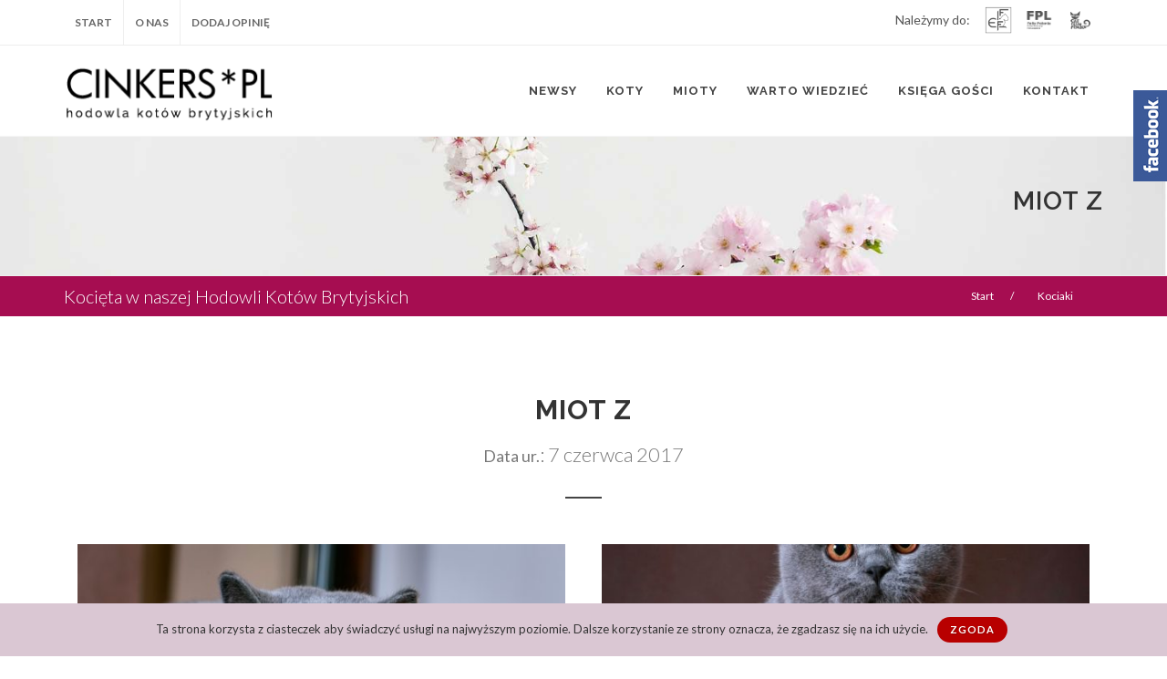

--- FILE ---
content_type: text/html; charset=UTF-8
request_url: https://cinkers.pl/mioty/miot-z/
body_size: 5897
content:
<!DOCTYPE html><html lang="pl-PL" prefix="og: http://ogp.me/ns#"><head>  <script async src="https://www.googletagmanager.com/gtag/js?id=UA-131890258-1"></script> <meta charset="UTF-8"><meta name="viewport" content="width=device-width, initial-scale=1"><link rel="preload" as="style" onload="this.onload=null;this.rel='stylesheet'" id="ao_optimized_gfonts" href="https://fonts.googleapis.com/css?family=Lato:300,400,400i,700%7CRaleway:300,400,500,600,700%7CCrete+Round:400i" /><link rel="profile" href="https://gmpg.org/xfn/11"><link type="text/css" media="all" href="https://cinkers.pl/wp-content/cache/autoptimize/css/autoptimize_1896226e71d8bbb557e1995bd42593c6.css" rel="stylesheet" /><title>Miot Z - Kocięta brytyjskie CINKERS Hodowla Kotów Brytyjskich Cinkers*PL</title><meta name="description" content="Mioty w Hodowli Kotów Brytyjskich CINKERS*PL. Kocięta brytyjskie, Nowy Sącz. - Miot Z"/><link rel="canonical" href="https://cinkers.pl/mioty/miot-z/" /><meta property="og:locale" content="pl_PL" /><meta property="og:type" content="article" /><meta property="og:title" content="Miot Z - Kocięta brytyjskie CINKERS Hodowla Kotów Brytyjskich Cinkers*PL" /><meta property="og:description" content="Mioty w Hodowli Kotów Brytyjskich CINKERS*PL. Kocięta brytyjskie, Nowy Sącz. - Miot Z" /><meta property="og:url" content="https://cinkers.pl/mioty/miot-z/" /><meta property="og:site_name" content="Hodowla Kotów Brytyjskich Cinkers*PL" /><meta property="og:image" content="https://cinkers.pl/wp-content/uploads/2017/06/IMG_6435-Zoey.jpg" /><meta property="og:image:secure_url" content="https://cinkers.pl/wp-content/uploads/2017/06/IMG_6435-Zoey.jpg" /><meta property="og:image:width" content="1920" /><meta property="og:image:height" content="1280" /><meta name="twitter:card" content="summary_large_image" /><meta name="twitter:description" content="Mioty w Hodowli Kotów Brytyjskich CINKERS*PL. Kocięta brytyjskie, Nowy Sącz. - Miot Z" /><meta name="twitter:title" content="Miot Z - Kocięta brytyjskie CINKERS Hodowla Kotów Brytyjskich Cinkers*PL" /><meta name="twitter:image" content="https://cinkers.pl/wp-content/uploads/2017/06/IMG_6435-Zoey.jpg" /><link rel='dns-prefetch' href='//cdn.jsdelivr.net' /><link href='https://fonts.gstatic.com' crossorigin='anonymous' rel='preconnect' /> <script type='text/javascript' src='https://cinkers.pl/wp-includes/js/jquery/jquery.js?ver=1.12.4'></script> <script type='text/javascript' src='https://cinkers.pl/wp-content/cache/autoptimize/js/autoptimize_single_0a7b5a5a6b954107066acfe3c719bae4.js?ver=5.0.22'></script> <link rel='https://api.w.org/' href='https://cinkers.pl/wp-json/' /><link rel="alternate" type="application/json+oembed" href="https://cinkers.pl/wp-json/oembed/1.0/embed?url=https%3A%2F%2Fcinkers.pl%2Fmioty%2Fmiot-z%2F" /><link rel="alternate" type="text/xml+oembed" href="https://cinkers.pl/wp-json/oembed/1.0/embed?url=https%3A%2F%2Fcinkers.pl%2Fmioty%2Fmiot-z%2F&#038;format=xml" /><meta name="generator" content="Piklist 1.0.3" /><link rel="icon" href="https://cinkers.pl/wp-content/uploads/2019/01/cinkers-sygnet@2x-55x55.png" sizes="32x32" /><link rel="icon" href="https://cinkers.pl/wp-content/uploads/2019/01/cinkers-sygnet@2x-300x300.png" sizes="192x192" /><link rel="apple-touch-icon-precomposed" href="https://cinkers.pl/wp-content/uploads/2019/01/cinkers-sygnet@2x-300x300.png" /><meta name="msapplication-TileImage" content="https://cinkers.pl/wp-content/uploads/2019/01/cinkers-sygnet@2x-300x300.png" /></head><body data-loader="3" class="mioty-template-default single single-mioty postid-1148 stretched sticky-responsive-pagemenu cookies-not-set 01 miot-z"><div class="body-overlay"></div><div id="fb-root"></div> <script>(function(d, s, id) {
  var js, fjs = d.getElementsByTagName(s)[0];
  if (d.getElementById(id)) return;
  js = d.createElement(s); js.id = id;
  js.src = 'https://connect.facebook.net/pl_PL/sdk.js#xfbml=1&version=v3.2';
  fjs.parentNode.insertBefore(js, fjs);
}(document, 'script', 'facebook-jssdk'));</script> <div id="wrapper" class="clearfix"><div id="top-bar" class="transparent-topbar"><div class="container clearfix"><div class="col_half nobottommargin clearfix"><div class="top-links"><div class="menu-top-container"><ul id="menu-top" class="menu"><li id="menu-item-3770" class="menu-item menu-item-type-post_type menu-item-object-page menu-item-home menu-item-3770 menu-item-cinkers.pl first-menu-item"><a title="Koty Brytyjskie CINKERS*PL &#8211; Hodowla kotów brytyjskich Nowy Sącz" href="https://cinkers.pl/">Start</a></li><li id="menu-item-3771" class="menu-item menu-item-type-post_type menu-item-object-page menu-item-3771 menu-item-o-nas "><a title="O hodowli kotów brytyjskich CINEKRS*PL" href="https://cinkers.pl/o-nas/">O nas</a></li><li id="menu-item-3772" class="menu-item menu-item-type-post_type menu-item-object-page menu-item-3772 menu-item-ksiega-gosci last-menu-item"><a title="Koty Brytyjskie CINKERS*PL, Nowy Sącz &#8211; Dodaj opinię" href="https://cinkers.pl/ksiega-gosci/">Dodaj opinię</a></li></ul></div></div></div><div class="col_half fright dark col_last clearfix nobottommargin"><div id="top-social"> <a  class="si-ds nalezymy social-icon si-borderless"> Należymy do: </a> <a target="_blank" rel="nofollow" href="http://fifeweb.org/" class="si-ds si-fife social-icon si-borderless"> <i class=""><img src="https://cinkers.pl/wp-content/themes/cin2018/images/fife.png"/></i> <i class=""><img src="https://cinkers.pl/wp-content/themes/cin2018/images/fife-white.png"/></i> </a> <a target="_blank" rel="nofollow" href="http://www.felispolonia.eu/" class="si-ds si-fpl social-icon si-borderless"> <i class=""><img src="https://cinkers.pl/wp-content/themes/cin2018/images/fpl.png"/></i> <i class=""><img src="https://cinkers.pl/wp-content/themes/cin2018/images/fpl-white.png"/></i> </a> <a target="_blank"  rel="nofollow" href="http://catclubfeniks.pl" class="si-ds si-ccf social-icon si-borderless"> <i class=""><img src="https://cinkers.pl/wp-content/themes/cin2018/images/ccf.png"/></i> <i class=""><img src="https://cinkers.pl/wp-content/themes/cin2018/images/ccf-color2b.png"/></i> </a></div></div></div></div><header id="header" class="page-section clearfix"><div id="header-wrap"><div class="container clearfix"><div id="primary-menu-trigger"><i class="icon-reorder"></i></div><div id="logo"> <a href="https://cinkers.pl" class="standard-logo" data-sticky-logo="https://cinkers.pl/wp-content/themes/cin2018/images/cinkers-lgo-s.png" data-dark-logo="https://cinkers.pl/wp-content/themes/cin2018/images/cinkers-lgo.png"><img src="https://cinkers.pl/wp-content/themes/cin2018/images/cinkers-lgo.png" alt="CINKERS Logo"/></a> <a href="https://cinkers.pl" class="retina-logo" data-sticky-logo="https://cinkers.pl/wp-content/themes/cin2018/images/cinkers-lgo-s@2x.png" data-dark-logo="https://cinkers.pl/wp-content/themes/cin2018/images/cinkers-lgo@2x.png"><img src="https://cinkers.pl/wp-content/themes/cin2018/images/cinkers-lgo@2x.png" alt="CINKERS Logo"/></a></div><nav id="primary-menu"><div id="primary-menu" class="menu"><ul id="menu-1" class="menu"><li id="menu-item-2481" class="menu-item menu-item-type-post_type menu-item-object-page menu-item-2481 menu-item-hodowla-kotow-brytyjskich-aktualnosci first-menu-item"><a href="https://cinkers.pl/hodowla-kotow-brytyjskich-aktualnosci/">Newsy</a></li><li id="menu-item-3391" class="menu-item menu-item-type-custom menu-item-object-custom menu-item-has-children menu-item-3391 menu-item-koty-2 "><a href="#" data-href="#">Koty</a><ul class="sub-menu"><li id="menu-item-28" class="menu-item menu-item-type-post_type menu-item-object-page menu-item-28 menu-item-kocury "><a href="https://cinkers.pl/kocury/">Kocury</a></li><li id="menu-item-27" class="menu-item menu-item-type-post_type menu-item-object-page menu-item-27 menu-item-kotki "><a href="https://cinkers.pl/kotki/">Kotki</a></li></ul></li><li id="menu-item-3390" class="menu-item menu-item-type-custom menu-item-object-custom menu-item-has-children menu-item-3390 menu-item-mioty "><a href="#" data-href="#">Mioty</a><ul class="sub-menu"><li id="menu-item-2478" class="menu-item menu-item-type-post_type menu-item-object-page menu-item-2478 menu-item-o-kociakach "><a href="https://cinkers.pl/o-kociakach/">O kociakach</a></li><li id="menu-item-2475" class="menu-item menu-item-type-post_type menu-item-object-page menu-item-2475 menu-item-mioty-obecne "><a href="https://cinkers.pl/mioty-obecne/">Mioty Obecne</a></li><li id="menu-item-2476" class="menu-item menu-item-type-post_type menu-item-object-page menu-item-2476 menu-item-mioty-poprzednie "><a href="https://cinkers.pl/mioty-poprzednie/">Mioty poprzednie</a></li><li id="menu-item-2477" class="menu-item menu-item-type-post_type menu-item-object-page menu-item-2477 menu-item-mioty-planowane "><a href="https://cinkers.pl/mioty-planowane/">Nasze plany</a></li></ul></li><li id="menu-item-2532" class="menu-item menu-item-type-post_type menu-item-object-page menu-item-2532 menu-item-warto-wiedziec "><a href="https://cinkers.pl/warto-wiedziec/">Warto wiedzieć</a><ul class="sub-menu"><li id="menu-item-271" class="menu-item menu-item-type-post_type menu-item-object-page menu-item-271 menu-item-miot-z "><a href="https://cinkers.pl/warto-wiedziec/budowa/">Budowa</a></li><li id="menu-item-277" class="menu-item menu-item-type-post_type menu-item-object-page menu-item-277 menu-item-miot-z "><a href="https://cinkers.pl/warto-wiedziec/charakter/">Charakter</a></li><li id="menu-item-284" class="menu-item menu-item-type-post_type menu-item-object-page menu-item-284 menu-item-miot-z "><a href="https://cinkers.pl/warto-wiedziec/dziecko-i-kot/">Dziecko i kot</a></li><li id="menu-item-268" class="menu-item menu-item-type-post_type menu-item-object-page menu-item-268 menu-item-miot-z "><a href="https://cinkers.pl/warto-wiedziec/historia-rasy/">Historia rasy</a></li><li id="menu-item-274" class="menu-item menu-item-type-post_type menu-item-object-page menu-item-274 menu-item-miot-z "><a href="https://cinkers.pl/warto-wiedziec/pielegnacja/">Pielęgnacja</a></li><li id="menu-item-281" class="menu-item menu-item-type-post_type menu-item-object-page menu-item-281 menu-item-miot-z "><a href="https://cinkers.pl/warto-wiedziec/zywienie-kota/">Żywienie kota</a></li></ul></li><li id="menu-item-3983" class="menu-item menu-item-type-post_type menu-item-object-page menu-item-3983 menu-item-ksiega-gosci "><a href="https://cinkers.pl/ksiega-gosci/">Księga Gości</a></li><li id="menu-item-3341" class="menu-item menu-item-type-custom menu-item-object-custom menu-item-has-children menu-item-3341 menu-item-kontakt "><a href="#kontakt" data-href="#kontakt">Kontakt</a><ul class="sub-menu"><li id="menu-item-3319" class="menu-item menu-item-type-post_type menu-item-object-page menu-item-3319 menu-item-linki last-menu-item"><a href="https://cinkers.pl/linki/">Linki</a></li></ul></li></ul></div></nav></div></div></header><section id="page-title" class="page-title-right"><div class="container"><h1 class="bottommargin-xsm"> Miot Z</h1><div class="cat-meta-infos"></div></div></section><div id="page-menu" class=" clearfix"><div id="page-menu-wrap" class="dsmenu-wrap "><div class="container clearfix"><div class="menu-title"> Kocięta w naszej Hodowli Kotów Brytyjskich</div><nav class="one-page-menu"><div class="menu-pasek-container"><ol class="breadcrumb"><li class="breadcrumb-item"><a href="https://cinkers.pl">Start</a></li><li class="breadcrumb-item"><a href="https://cinkers.pl/kociaki/">Kociaki</a></li></ol></div></nav></div></div></div><section id="content"><div class="content-wrap nommargin nopaddingbottom"><div class="container clearfix "><div class="container clearfix heading-block center"><h2>Miot Z</h2> <span><span class='small'>Data ur.</span>: 7 czerwca 2017</span></div><div class="container"><div class="post-grid grid-container post-masonry grid-2 clearfix"><div class="entry center clearfix ipost"><div class="entry-image"> <a href="https://cinkers.pl/kocury/rolex/" title="IC Vom Wernerwald Rolex Blue"> <img src="https://cinkers.pl/wp-content/uploads/2016/12/IMG_3372-600x400.jpg" alt="IC Vom Wernerwald Rolex Blue"> </a></div><div class="entry-title"> <span class="cattitle"><span class="small">Ojciec</span></span><h3 class='uk-margin-top'><a href='https://cinkers.pl/kocury/rolex/' title='IC Vom Wernerwald Rolex Blue'>IC Vom Wernerwald Rolex Blue</a><div class='cattitle'>*International Champion *</div></h3></div></div><div class="entry center clearfix ipost"><div class="entry-image"> <a href="https://cinkers.pl/kotki/kaja-cinkerspl/" title="CH Kaja CINKERS*PL"> <img src="https://cinkers.pl/wp-content/uploads/2018/09/kaja-600x400.jpg" alt="CH Kaja CINKERS*PL"> </a></div><div class="entry-title"><span class="cattitle"><span class="small">Matka</span></span><h3 class='uk-margin-top'><a href='https://cinkers.pl/kotki/kaja-cinkerspl/' title='CH Kaja CINKERS*PL'>CH Kaja CINKERS*PL</a><div class='cattitle'>*Champion *</div></h3></div></div></div><div class="singlemioty"><div class="col_two_fifth"> <a title="Zou" href="https://cinkers.pl/kociaki/zenek/"> <img class="wp-post-image" src="https://cinkers.pl/wp-content/uploads/2017/06/IMG_3694-Zou-30-lipca-2017-r.-75-tygodnia.jpg" alt="Zou" /></a></div><div class="col_three_fifth col_last"><div class="nopadding clearfix heading-block"><h1 class="maincat"><a href="https://cinkers.pl/kociaki/zenek/">Zou Cinkers*PL</a></h1><div class="clearfix cat-meta-infos"><h4><div class="cattitle"><div class="status"><span class='small'>Status</span>: w nowym domku<div class="mieszka"></div></div></div></h4></div></div><div class=""><div class=""><div class="kolor"><span class='small'>Kolor</span>: BSH a (niebieski)</div><div class="plec"><span class='small'>Płeć</span>: Kocur</div><div class="plec"><span class='small'>Rasa</span>: Kocięta Brytyjskie</div><div class="plec"></div></div></div><div class="kociakmore topmargin-sm"> <a href="https://cinkers.pl/kociaki/zenek/" data-scrollto="" class="button button-mini button-light button-rounded tright noleftmargin" data-class-lg="button-mini" data-class-md="button-mini" data-class-sm="button-mini" data-class-xs="button-mini" data-class-xxs="button-mini"> więcej <i class="icon-angle-right"></i></a></div></div></div><div class="clear"></div><div class="singlemioty"><div class="col_two_fifth"> <a title="Zidane" href="https://cinkers.pl/kociaki/zidane/"> <img class="wp-post-image" src="https://cinkers.pl/wp-content/uploads/2017/06/IMG_3761-Zidane-30-lipca-2017-r.-75-tygodnia.jpg" alt="Zidane" /></a></div><div class="col_three_fifth col_last"><div class="nopadding clearfix heading-block"><h1 class="maincat"><a href="https://cinkers.pl/kociaki/zidane/">Zidane Cinkers*PL</a></h1><div class="clearfix cat-meta-infos"><h4><div class="cattitle"><div class="status"><span class='small'>Status</span>: w nowym domku<div class="mieszka"></div></div></div></h4></div></div><div class=""><div class=""><div class="kolor"><span class='small'>Kolor</span>: BSH a (niebieski)</div><div class="plec"><span class='small'>Płeć</span>: Kocur</div><div class="plec"><span class='small'>Rasa</span>: Kocięta Brytyjskie</div><div class="plec"></div></div></div><div class="kociakmore topmargin-sm"> <a href="https://cinkers.pl/kociaki/zidane/" data-scrollto="" class="button button-mini button-light button-rounded tright noleftmargin" data-class-lg="button-mini" data-class-md="button-mini" data-class-sm="button-mini" data-class-xs="button-mini" data-class-xxs="button-mini"> więcej <i class="icon-angle-right"></i></a></div></div></div><div class="clear"></div><div class="singlemioty"><div class="col_two_fifth"> <a title="Zoey" href="https://cinkers.pl/kociaki/zoey/"> <img class="wp-post-image" src="https://cinkers.pl/wp-content/uploads/2017/06/IMG_6435-Zoey.jpg" alt="Zoey" /></a></div><div class="col_three_fifth col_last"><div class="nopadding clearfix heading-block"><h1 class="maincat"><a href="https://cinkers.pl/kociaki/zoey/">Zoey Cinkers*PL</a></h1><div class="clearfix cat-meta-infos"><h4><div class="cattitle"><div class="status"><span class='small'>Status</span>: w nowym domku<div class="mieszka"></div></div></div></h4></div></div><div class=""><div class=""><div class="kolor"><span class='small'>Kolor</span>: BSH a (niebieski)</div><div class="plec"><span class='small'>Płeć</span>: Kotka</div><div class="plec"><span class='small'>Rasa</span>: Kocięta Brytyjskie</div><div class="plec"></div></div></div><div class="kociakmore topmargin-sm"> <a href="https://cinkers.pl/kociaki/zoey/" data-scrollto="" class="button button-mini button-light button-rounded tright noleftmargin" data-class-lg="button-mini" data-class-md="button-mini" data-class-sm="button-mini" data-class-xs="button-mini" data-class-xxs="button-mini"> więcej <i class="icon-angle-right"></i></a></div></div></div><div class="clear"></div><div class="singlemioty"><div class="col_two_fifth"> <a title="Zara" href="https://cinkers.pl/kociaki/zara/"> <img class="wp-post-image" src="https://cinkers.pl/wp-content/uploads/2017/06/IMG_3668-Zara-30-lipca-2017-r.-75-tygodnia.jpg" alt="Zara" /></a></div><div class="col_three_fifth col_last"><div class="nopadding clearfix heading-block"><h1 class="maincat"><a href="https://cinkers.pl/kociaki/zara/">Zara Cinkers*PL</a></h1><div class="clearfix cat-meta-infos"><h4><div class="cattitle"><div class="status"><span class='small'>Status</span>: w nowym domku<div class="mieszka"></div></div></div></h4></div></div><div class=""><div class=""><div class="kolor"><span class='small'>Kolor</span>: BSH a (niebieski)</div><div class="plec"><span class='small'>Płeć</span>: Kotka</div><div class="plec"><span class='small'>Rasa</span>: Kocięta Brytyjskie</div><div class="plec"></div></div></div><div class="kociakmore topmargin-sm"> <a href="https://cinkers.pl/kociaki/zara/" data-scrollto="" class="button button-mini button-light button-rounded tright noleftmargin" data-class-lg="button-mini" data-class-md="button-mini" data-class-sm="button-mini" data-class-xs="button-mini" data-class-xxs="button-mini"> więcej <i class="icon-angle-right"></i></a></div></div></div><div class="clear"></div></div><div class="clear"></div><div class="container topmargin-lg clearfix "><div class="col_three_fifth topmargin-sm bottommargin"><div class="entry-image"> <a href="https://cinkers.pl/mioty/miot-z/" title="Miot Z"> <img class="lazy-load" src="https://cinkers.pl/wp-content/uploads/2017/06/IMG_6435-Zoey-1024x683.jpg" alt="Miot Z"> </a></div></div><div class="col_two_fifth topmargin-sm bottommargin-lg col_last info"><div class="nopadding clearfix heading-block"><h1 class="maincat">Miot Z</h1><div class="clearfix cat-meta-infos"><h4><div class="cattitle">Podstawowe dane</div></h4></div></div><div class="topmargin"><ul><li><span class="small">Liczba kociąt:</span> 4</li><li><span class='small'>Rasa</span>: Kocięta Brytyjskie</li><li><span class='small'>Data ur.</span>: 7 czerwca 2017</li><li><span class='small'>Matka</span>: <a href='https://cinkers.pl/kotki/kaja-cinkerspl/' title='CH Kaja CINKERS*PL'>CH Kaja CINKERS*PL</a></li><li><span class='small'>Ojciec</span>: <a href='https://cinkers.pl/kocury/rolex/' title='IC Vom Wernerwald Rolex Blue'>IC Vom Wernerwald Rolex Blue</a></li></ul></div></div></div></div></div></section><section id="kontakt" class="row clearfix common-height"><div class="col-lg-3 col-md-6 dark center col-pad " style="background-color: rgb(210, 130, 166); "><div> <i class="i-plain i-xlarge divcenter icon-line2-directions"></i><div class="cattitle">Kontakt</div><h5>Masz pytania?</h5></div></div><div class="col-lg-3 col-md-6 dark center col-pad " style="background-color:rgb(168, 3, 80);"><h1 style="margin-bottom: 14px;">CINKERS*PL</h1><h4 class="cattitle">Hodowla Kotów Brytyjskich</h4></div><div class="col-lg-3 col-md-6 dark center col-pad " style="background-color:rgb(67, 161, 171);"><h3>Marta Gryzło</h3><h4><div class="cattitle">Nowy Sącz<br />+48 530-476-947<br />+48 535-959-393</div></h4></div><div class="col-lg-3 col-md-6 dark center col-pad " style="background-color: rgb(13, 68, 116);"><h3>Wyślij maila:</h3> <a href="mailto:hodowla@cinkers.pl" class="button button-border button-circle  button-fill button-aqua"><span>hodowla@cinkers.pl</span></a></div></section><footer id="footer" class="dark"><div id="copyrights"><div class="container clearfix"><div class="col_half"> Copyrights &copy; 2019 All Rights Reserved. <br><div class="copyright-links">Created by <a href="https://www.diamond-studio.pl">Diamond Studio</a> / <a href="https://www.onecatcms.com">ONECAT CMS</a> inside.</div></div><div class="col_half col_last tright"><div class="fright clearfix"> <a target="_blank" rel="nofollow" href="https://www.facebook.com/Marta-Gryz%C5%82o-Cinkers-PL-820638854667754/" class="social-icon si-borderless si-facebook"> <i class="icon-facebook"></i> <i class="icon-facebook"></i> </a> <a target="_blank" rel="nofollow" href="https://www.instagram.com/mgryzlo/" class="social-icon  si-borderless si-instagram"> <i class="icon-instagram"></i> <i class="icon-instagram"></i> </a> <a target="_blank" rel="nofollow" href="http://fifeweb.org/" class="si-ds si-fife social-icon si-borderless"> <i class=""><img src="https://cinkers.pl/wp-content/themes/cin2018/images/fife.png"/></i> <i class=""><img src="https://cinkers.pl/wp-content/themes/cin2018/images/fife-white.png"/></i> </a> <a target="_blank" rel="nofollow" href="http://www.felispolonia.eu/" class="si-ds si-fpl social-icon si-borderless"> <i class=""><img src="https://cinkers.pl/wp-content/themes/cin2018/images/fpl.png"/></i> <i class=""><img src="https://cinkers.pl/wp-content/themes/cin2018/images/fpl-white.png"/></i> </a> <a target="_blank"  rel="nofollow" href="http://catclubfeniks.pl" class="si-ds si-ccf social-icon si-borderless"> <i class=""><img src="https://cinkers.pl/wp-content/themes/cin2018/images/ccf.png"/></i> <i class=""><img src="https://cinkers.pl/wp-content/themes/cin2018/images/ccf-color2b.png"/></i> </a></div><div class="clear"></div></div></div></div></footer></div><div id="gotoTop" class="icon-angle-up"></div> <!-- ngg_resource_manager_marker --><script type='text/javascript'>
/* <![CDATA[ */
var aflb = {"slideon":"hover","placement":"right","width":"245","ismobile":""};
/* ]]> */
</script>
<script type='text/javascript' src='https://cinkers.pl/wp-content/plugins/aspexi-facebook-like-box/js/aflb.js?ver=5.0.22'></script>
<script type='text/javascript'>
/* <![CDATA[ */
var cnArgs = {"ajaxurl":"https:\/\/cinkers.pl\/wp-admin\/admin-ajax.php","hideEffect":"fade","onScroll":"no","onScrollOffset":"100","cookieName":"cookie_notice_accepted","cookieValue":"true","cookieTime":"2592000","cookiePath":"\/","cookieDomain":"","redirection":"","cache":"","refuse":"no","revoke_cookies":"0","revoke_cookies_opt":"automatic","secure":"1"};
/* ]]> */
</script>
<script type='text/javascript' src='https://cinkers.pl/wp-content/plugins/cookie-notice/js/front.min.js?ver=1.2.46'></script>
<script type='text/javascript' src='https://cinkers.pl/wp-content/plugins/ds-lazy-loading/intersection-observer.js'></script>
<script type='text/javascript' src='https://cdn.jsdelivr.net/npm/lozad@1.3.0/dist/lozad.min.js'></script>
<script type='text/javascript'>
    	lozad(".lazy-load", {
    		rootMargin: "300px 0px",
    		loaded: function (el) {
    			el.classList.add("is-loaded");
    		}
    	}).observe();
    
</script>
<script type='text/javascript' src='https://cinkers.pl/wp-content/plugins/better-wp-security/core/modules/wordpress-tweaks/js/blankshield/blankshield.min.js?ver=4108'></script>
<script type='text/javascript' src='https://cinkers.pl/wp-content/plugins/better-wp-security/core/modules/wordpress-tweaks/js/block-tabnapping.js?ver=4108'></script>
<script type='text/javascript' src='https://cinkers.pl/wp-includes/js/wp-embed.min.js?ver=5.0.22'></script>
<div class="fb-root"></div> <script>(function(d, s, id) {
                var js, fjs = d.getElementsByTagName(s)[0];
                if (d.getElementById(id)) return;
                js = d.createElement(s); js.id = id;
                js.src = "//connect.facebook.net/pl_PL/sdk.js#xfbml=1&version=v3.3&appId=1548213832159053";
                fjs.parentNode.insertBefore(js, fjs);
            }(document, 'script', 'facebook-jssdk'));</script> <div class="aspexifblikebox"><div class="aspexi_facebook_button"></div><div class="aspexi_facebook_iframe"><div class="fb-page" data-href="https://www.facebook.com/Marta-Gryz%C5%82o-Cinkers-PL-820638854667754/" data-width="241" data-height="230" data-hide-cover="false" data-show-facepile="true" data-show-posts="false"><div class="fb-xfbml-parse-ignore"><blockquote cite="https://www.facebook.com/Marta-Gryz%C5%82o-Cinkers-PL-820638854667754/"><a href="https://www.facebook.com/Marta-Gryz%C5%82o-Cinkers-PL-820638854667754/">Facebook</a></blockquote></div></div></div></div><div id="cookie-notice" role="banner" class="cn-bottom" style="color: #333333; background-color: #dac7d3;"><div class="cookie-notice-container"><span id="cn-notice-text">Ta strona korzysta z ciasteczek aby świadczyć usługi na najwyższym poziomie. Dalsze korzystanie ze strony oznacza, że zgadzasz się na ich użycie.</span><a href="#" id="cn-accept-cookie" data-cookie-set="accept" class="cn-set-cookie cn-button button button-mini button-circle button-red">Zgoda</a></div></div>  <script type="text/javascript" defer src="https://cinkers.pl/wp-content/cache/autoptimize/js/autoptimize_aeae661c1773c71fe452e8d8fd1530ec.js"></script><script data-cfasync='false'>!function(t){"use strict";t.loadCSS||(t.loadCSS=function(){});var e=loadCSS.relpreload={};if(e.support=function(){var e;try{e=t.document.createElement("link").relList.supports("preload")}catch(t){e=!1}return function(){return e}}(),e.bindMediaToggle=function(t){function e(){t.media=a}var a=t.media||"all";t.addEventListener?t.addEventListener("load",e):t.attachEvent&&t.attachEvent("onload",e),setTimeout(function(){t.rel="stylesheet",t.media="only x"}),setTimeout(e,3e3)},e.poly=function(){if(!e.support())for(var a=t.document.getElementsByTagName("link"),n=0;n<a.length;n++){var o=a[n];"preload"!==o.rel||"style"!==o.getAttribute("as")||o.getAttribute("data-loadcss")||(o.setAttribute("data-loadcss",!0),e.bindMediaToggle(o))}},!e.support()){e.poly();var a=t.setInterval(e.poly,500);t.addEventListener?t.addEventListener("load",function(){e.poly(),t.clearInterval(a)}):t.attachEvent&&t.attachEvent("onload",function(){e.poly(),t.clearInterval(a)})}"undefined"!=typeof exports?exports.loadCSS=loadCSS:t.loadCSS=loadCSS}("undefined"!=typeof global?global:this);</script></body></html>

--- FILE ---
content_type: application/javascript
request_url: https://cinkers.pl/wp-content/cache/autoptimize/js/autoptimize_single_0a7b5a5a6b954107066acfe3c719bae4.js?ver=5.0.22
body_size: 17
content:
window.dataLayer=window.dataLayer||[];function gtag(){dataLayer.push(arguments);}
gtag('js',new Date());gtag('config','UA-131890258-1');